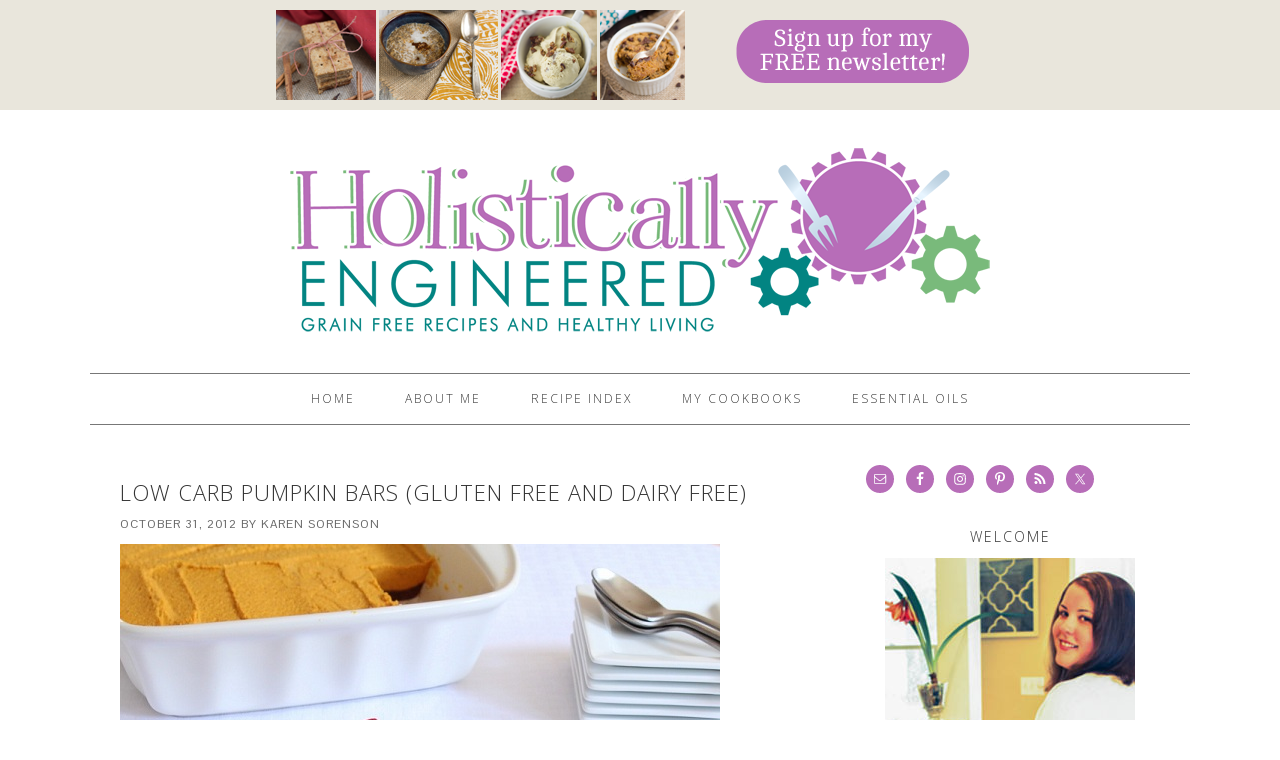

--- FILE ---
content_type: text/html; charset=UTF-8
request_url: https://holisticallyengineered.com/2012/10/low-carb-pumpkin-bars-gluten-free-and.html
body_size: 12509
content:
<!DOCTYPE html>
<html lang="en-US">
<head >
<meta charset="UTF-8" />
<meta name="viewport" content="width=device-width, initial-scale=1" />
<meta name='robots' content='index, follow, max-image-preview:large, max-snippet:-1, max-video-preview:-1' />

			<style type="text/css">
				.slide-excerpt { width: 50%; }
				.slide-excerpt { bottom: 0; }
				.slide-excerpt { right: 0; }
				.flexslider { max-width: 680px; max-height: 350px; }
				.slide-image { max-height: 350px; }
			</style>
			<style type="text/css">
				@media only screen
				and (min-device-width : 320px)
				and (max-device-width : 480px) {
					.slide-excerpt { display: none !important; }
				}
			</style> 
	<!-- This site is optimized with the Yoast SEO plugin v26.8 - https://yoast.com/product/yoast-seo-wordpress/ -->
	<title>Low Carb Pumpkin Bars (Gluten Free and Dairy Free) - Holistically Engineered</title>
	<link rel="canonical" href="https://holisticallyengineered.com/2012/10/low-carb-pumpkin-bars-gluten-free-and.html" />
	<meta property="og:locale" content="en_US" />
	<meta property="og:type" content="article" />
	<meta property="og:title" content="Low Carb Pumpkin Bars (Gluten Free and Dairy Free) - Holistically Engineered" />
	<meta property="og:description" content="Happy Halloween! When you think of Halloween or Fall one of the first things you probably think of is pumpkins. Thankfully for all of the low carbers pumpkin is low carb which makes it easy to enjoy holiday treats filled with pumpkin.  The filling for these Low Carb Pumpkin Bars is made up of pumpkin...&nbsp;Read More &raquo;" />
	<meta property="og:url" content="https://holisticallyengineered.com/2012/10/low-carb-pumpkin-bars-gluten-free-and.html" />
	<meta property="og:site_name" content="Holistically Engineered" />
	<meta property="article:published_time" content="2012-10-31T09:30:00+00:00" />
	<meta property="article:modified_time" content="2025-03-28T05:50:19+00:00" />
	<meta property="og:image" content="https://holisticallyengineered.com/wp-content/uploads/2012/10/pump-bar_4355_resize_b1.jpg" />
	<meta property="og:image:width" content="600" />
	<meta property="og:image:height" content="470" />
	<meta property="og:image:type" content="image/jpeg" />
	<meta name="author" content="Karen Sorenson" />
	<meta name="twitter:label1" content="Written by" />
	<meta name="twitter:data1" content="Karen Sorenson" />
	<meta name="twitter:label2" content="Est. reading time" />
	<meta name="twitter:data2" content="1 minute" />
	<script type="application/ld+json" class="yoast-schema-graph">{"@context":"https://schema.org","@graph":[{"@type":"Article","@id":"https://holisticallyengineered.com/2012/10/low-carb-pumpkin-bars-gluten-free-and.html#article","isPartOf":{"@id":"https://holisticallyengineered.com/2012/10/low-carb-pumpkin-bars-gluten-free-and.html"},"author":{"name":"Karen Sorenson","@id":"https://holisticallyengineered.com/#/schema/person/2c9e3459d6f08f0d6e16f5f99a2d5773"},"headline":"Low Carb Pumpkin Bars (Gluten Free and Dairy Free)","datePublished":"2012-10-31T09:30:00+00:00","dateModified":"2025-03-28T05:50:19+00:00","mainEntityOfPage":{"@id":"https://holisticallyengineered.com/2012/10/low-carb-pumpkin-bars-gluten-free-and.html"},"wordCount":120,"commentCount":17,"publisher":{"@id":"https://holisticallyengineered.com/#organization"},"image":{"@id":"https://holisticallyengineered.com/2012/10/low-carb-pumpkin-bars-gluten-free-and.html#primaryimage"},"thumbnailUrl":"https://holisticallyengineered.com/wp-content/uploads/2012/10/pump-bar_4355_resize_b1.jpg","articleSection":["Desserts"],"inLanguage":"en-US","potentialAction":[{"@type":"CommentAction","name":"Comment","target":["https://holisticallyengineered.com/2012/10/low-carb-pumpkin-bars-gluten-free-and.html#respond"]}]},{"@type":"WebPage","@id":"https://holisticallyengineered.com/2012/10/low-carb-pumpkin-bars-gluten-free-and.html","url":"https://holisticallyengineered.com/2012/10/low-carb-pumpkin-bars-gluten-free-and.html","name":"Low Carb Pumpkin Bars (Gluten Free and Dairy Free) - Holistically Engineered","isPartOf":{"@id":"https://holisticallyengineered.com/#website"},"primaryImageOfPage":{"@id":"https://holisticallyengineered.com/2012/10/low-carb-pumpkin-bars-gluten-free-and.html#primaryimage"},"image":{"@id":"https://holisticallyengineered.com/2012/10/low-carb-pumpkin-bars-gluten-free-and.html#primaryimage"},"thumbnailUrl":"https://holisticallyengineered.com/wp-content/uploads/2012/10/pump-bar_4355_resize_b1.jpg","datePublished":"2012-10-31T09:30:00+00:00","dateModified":"2025-03-28T05:50:19+00:00","breadcrumb":{"@id":"https://holisticallyengineered.com/2012/10/low-carb-pumpkin-bars-gluten-free-and.html#breadcrumb"},"inLanguage":"en-US","potentialAction":[{"@type":"ReadAction","target":["https://holisticallyengineered.com/2012/10/low-carb-pumpkin-bars-gluten-free-and.html"]}]},{"@type":"ImageObject","inLanguage":"en-US","@id":"https://holisticallyengineered.com/2012/10/low-carb-pumpkin-bars-gluten-free-and.html#primaryimage","url":"https://holisticallyengineered.com/wp-content/uploads/2012/10/pump-bar_4355_resize_b1.jpg","contentUrl":"https://holisticallyengineered.com/wp-content/uploads/2012/10/pump-bar_4355_resize_b1.jpg","width":600,"height":470},{"@type":"BreadcrumbList","@id":"https://holisticallyengineered.com/2012/10/low-carb-pumpkin-bars-gluten-free-and.html#breadcrumb","itemListElement":[{"@type":"ListItem","position":1,"name":"Home","item":"https://holisticallyengineered.com/"},{"@type":"ListItem","position":2,"name":"Low Carb Pumpkin Bars (Gluten Free and Dairy Free)"}]},{"@type":"WebSite","@id":"https://holisticallyengineered.com/#website","url":"https://holisticallyengineered.com/","name":"Holistically Engineered","description":"Grain Free Paleo Recipes and Healthy Living","publisher":{"@id":"https://holisticallyengineered.com/#organization"},"potentialAction":[{"@type":"SearchAction","target":{"@type":"EntryPoint","urlTemplate":"https://holisticallyengineered.com/?s={search_term_string}"},"query-input":{"@type":"PropertyValueSpecification","valueRequired":true,"valueName":"search_term_string"}}],"inLanguage":"en-US"},{"@type":"Organization","@id":"https://holisticallyengineered.com/#organization","name":"Holistically Engineered","url":"https://holisticallyengineered.com/","logo":{"@type":"ImageObject","inLanguage":"en-US","@id":"https://holisticallyengineered.com/#/schema/logo/image/","url":"https://holisticallyengineered.com/wp-content/uploads/2015/09/HE_logo_1600x440_w_tagline_twitter.png","contentUrl":"https://holisticallyengineered.com/wp-content/uploads/2015/09/HE_logo_1600x440_w_tagline_twitter.png","width":1252,"height":344,"caption":"Holistically Engineered"},"image":{"@id":"https://holisticallyengineered.com/#/schema/logo/image/"}},{"@type":"Person","@id":"https://holisticallyengineered.com/#/schema/person/2c9e3459d6f08f0d6e16f5f99a2d5773","name":"Karen Sorenson","image":{"@type":"ImageObject","inLanguage":"en-US","@id":"https://holisticallyengineered.com/#/schema/person/image/","url":"https://secure.gravatar.com/avatar/d8e2533960615d6867498b08d41f8fa4cc7590bf6009a270f40ac9a91e80d185?s=96&d=mm&r=g","contentUrl":"https://secure.gravatar.com/avatar/d8e2533960615d6867498b08d41f8fa4cc7590bf6009a270f40ac9a91e80d185?s=96&d=mm&r=g","caption":"Karen Sorenson"},"url":"https://holisticallyengineered.com/author/karen-lowcarboneday"}]}</script>
	<!-- / Yoast SEO plugin. -->


<link rel='dns-prefetch' href='//fonts.googleapis.com' />
<link rel="alternate" type="application/rss+xml" title="Holistically Engineered &raquo; Feed" href="https://holisticallyengineered.com/feed" />
<link rel="alternate" type="application/rss+xml" title="Holistically Engineered &raquo; Comments Feed" href="https://holisticallyengineered.com/comments/feed" />
<link rel="alternate" type="application/rss+xml" title="Holistically Engineered &raquo; Low Carb Pumpkin Bars (Gluten Free and Dairy Free) Comments Feed" href="https://holisticallyengineered.com/2012/10/low-carb-pumpkin-bars-gluten-free-and.html/feed" />
<link rel="alternate" title="oEmbed (JSON)" type="application/json+oembed" href="https://holisticallyengineered.com/wp-json/oembed/1.0/embed?url=https%3A%2F%2Fholisticallyengineered.com%2F2012%2F10%2Flow-carb-pumpkin-bars-gluten-free-and.html" />
<link rel="alternate" title="oEmbed (XML)" type="text/xml+oembed" href="https://holisticallyengineered.com/wp-json/oembed/1.0/embed?url=https%3A%2F%2Fholisticallyengineered.com%2F2012%2F10%2Flow-carb-pumpkin-bars-gluten-free-and.html&#038;format=xml" />
<style id='wp-img-auto-sizes-contain-inline-css' type='text/css'>
img:is([sizes=auto i],[sizes^="auto," i]){contain-intrinsic-size:3000px 1500px}
/*# sourceURL=wp-img-auto-sizes-contain-inline-css */
</style>
<link rel='stylesheet' id='foodie-theme-css' href='https://holisticallyengineered.com/wp-content/themes/foodie/style.css?ver=1.0.5' type='text/css' media='all' />
<style id='wp-emoji-styles-inline-css' type='text/css'>

	img.wp-smiley, img.emoji {
		display: inline !important;
		border: none !important;
		box-shadow: none !important;
		height: 1em !important;
		width: 1em !important;
		margin: 0 0.07em !important;
		vertical-align: -0.1em !important;
		background: none !important;
		padding: 0 !important;
	}
/*# sourceURL=wp-emoji-styles-inline-css */
</style>
<style id='wp-block-library-inline-css' type='text/css'>
:root{--wp-block-synced-color:#7a00df;--wp-block-synced-color--rgb:122,0,223;--wp-bound-block-color:var(--wp-block-synced-color);--wp-editor-canvas-background:#ddd;--wp-admin-theme-color:#007cba;--wp-admin-theme-color--rgb:0,124,186;--wp-admin-theme-color-darker-10:#006ba1;--wp-admin-theme-color-darker-10--rgb:0,107,160.5;--wp-admin-theme-color-darker-20:#005a87;--wp-admin-theme-color-darker-20--rgb:0,90,135;--wp-admin-border-width-focus:2px}@media (min-resolution:192dpi){:root{--wp-admin-border-width-focus:1.5px}}.wp-element-button{cursor:pointer}:root .has-very-light-gray-background-color{background-color:#eee}:root .has-very-dark-gray-background-color{background-color:#313131}:root .has-very-light-gray-color{color:#eee}:root .has-very-dark-gray-color{color:#313131}:root .has-vivid-green-cyan-to-vivid-cyan-blue-gradient-background{background:linear-gradient(135deg,#00d084,#0693e3)}:root .has-purple-crush-gradient-background{background:linear-gradient(135deg,#34e2e4,#4721fb 50%,#ab1dfe)}:root .has-hazy-dawn-gradient-background{background:linear-gradient(135deg,#faaca8,#dad0ec)}:root .has-subdued-olive-gradient-background{background:linear-gradient(135deg,#fafae1,#67a671)}:root .has-atomic-cream-gradient-background{background:linear-gradient(135deg,#fdd79a,#004a59)}:root .has-nightshade-gradient-background{background:linear-gradient(135deg,#330968,#31cdcf)}:root .has-midnight-gradient-background{background:linear-gradient(135deg,#020381,#2874fc)}:root{--wp--preset--font-size--normal:16px;--wp--preset--font-size--huge:42px}.has-regular-font-size{font-size:1em}.has-larger-font-size{font-size:2.625em}.has-normal-font-size{font-size:var(--wp--preset--font-size--normal)}.has-huge-font-size{font-size:var(--wp--preset--font-size--huge)}.has-text-align-center{text-align:center}.has-text-align-left{text-align:left}.has-text-align-right{text-align:right}.has-fit-text{white-space:nowrap!important}#end-resizable-editor-section{display:none}.aligncenter{clear:both}.items-justified-left{justify-content:flex-start}.items-justified-center{justify-content:center}.items-justified-right{justify-content:flex-end}.items-justified-space-between{justify-content:space-between}.screen-reader-text{border:0;clip-path:inset(50%);height:1px;margin:-1px;overflow:hidden;padding:0;position:absolute;width:1px;word-wrap:normal!important}.screen-reader-text:focus{background-color:#ddd;clip-path:none;color:#444;display:block;font-size:1em;height:auto;left:5px;line-height:normal;padding:15px 23px 14px;text-decoration:none;top:5px;width:auto;z-index:100000}html :where(.has-border-color){border-style:solid}html :where([style*=border-top-color]){border-top-style:solid}html :where([style*=border-right-color]){border-right-style:solid}html :where([style*=border-bottom-color]){border-bottom-style:solid}html :where([style*=border-left-color]){border-left-style:solid}html :where([style*=border-width]){border-style:solid}html :where([style*=border-top-width]){border-top-style:solid}html :where([style*=border-right-width]){border-right-style:solid}html :where([style*=border-bottom-width]){border-bottom-style:solid}html :where([style*=border-left-width]){border-left-style:solid}html :where(img[class*=wp-image-]){height:auto;max-width:100%}:where(figure){margin:0 0 1em}html :where(.is-position-sticky){--wp-admin--admin-bar--position-offset:var(--wp-admin--admin-bar--height,0px)}@media screen and (max-width:600px){html :where(.is-position-sticky){--wp-admin--admin-bar--position-offset:0px}}

/*# sourceURL=wp-block-library-inline-css */
</style><style id='global-styles-inline-css' type='text/css'>
:root{--wp--preset--aspect-ratio--square: 1;--wp--preset--aspect-ratio--4-3: 4/3;--wp--preset--aspect-ratio--3-4: 3/4;--wp--preset--aspect-ratio--3-2: 3/2;--wp--preset--aspect-ratio--2-3: 2/3;--wp--preset--aspect-ratio--16-9: 16/9;--wp--preset--aspect-ratio--9-16: 9/16;--wp--preset--color--black: #000000;--wp--preset--color--cyan-bluish-gray: #abb8c3;--wp--preset--color--white: #ffffff;--wp--preset--color--pale-pink: #f78da7;--wp--preset--color--vivid-red: #cf2e2e;--wp--preset--color--luminous-vivid-orange: #ff6900;--wp--preset--color--luminous-vivid-amber: #fcb900;--wp--preset--color--light-green-cyan: #7bdcb5;--wp--preset--color--vivid-green-cyan: #00d084;--wp--preset--color--pale-cyan-blue: #8ed1fc;--wp--preset--color--vivid-cyan-blue: #0693e3;--wp--preset--color--vivid-purple: #9b51e0;--wp--preset--gradient--vivid-cyan-blue-to-vivid-purple: linear-gradient(135deg,rgb(6,147,227) 0%,rgb(155,81,224) 100%);--wp--preset--gradient--light-green-cyan-to-vivid-green-cyan: linear-gradient(135deg,rgb(122,220,180) 0%,rgb(0,208,130) 100%);--wp--preset--gradient--luminous-vivid-amber-to-luminous-vivid-orange: linear-gradient(135deg,rgb(252,185,0) 0%,rgb(255,105,0) 100%);--wp--preset--gradient--luminous-vivid-orange-to-vivid-red: linear-gradient(135deg,rgb(255,105,0) 0%,rgb(207,46,46) 100%);--wp--preset--gradient--very-light-gray-to-cyan-bluish-gray: linear-gradient(135deg,rgb(238,238,238) 0%,rgb(169,184,195) 100%);--wp--preset--gradient--cool-to-warm-spectrum: linear-gradient(135deg,rgb(74,234,220) 0%,rgb(151,120,209) 20%,rgb(207,42,186) 40%,rgb(238,44,130) 60%,rgb(251,105,98) 80%,rgb(254,248,76) 100%);--wp--preset--gradient--blush-light-purple: linear-gradient(135deg,rgb(255,206,236) 0%,rgb(152,150,240) 100%);--wp--preset--gradient--blush-bordeaux: linear-gradient(135deg,rgb(254,205,165) 0%,rgb(254,45,45) 50%,rgb(107,0,62) 100%);--wp--preset--gradient--luminous-dusk: linear-gradient(135deg,rgb(255,203,112) 0%,rgb(199,81,192) 50%,rgb(65,88,208) 100%);--wp--preset--gradient--pale-ocean: linear-gradient(135deg,rgb(255,245,203) 0%,rgb(182,227,212) 50%,rgb(51,167,181) 100%);--wp--preset--gradient--electric-grass: linear-gradient(135deg,rgb(202,248,128) 0%,rgb(113,206,126) 100%);--wp--preset--gradient--midnight: linear-gradient(135deg,rgb(2,3,129) 0%,rgb(40,116,252) 100%);--wp--preset--font-size--small: 13px;--wp--preset--font-size--medium: 20px;--wp--preset--font-size--large: 36px;--wp--preset--font-size--x-large: 42px;--wp--preset--spacing--20: 0.44rem;--wp--preset--spacing--30: 0.67rem;--wp--preset--spacing--40: 1rem;--wp--preset--spacing--50: 1.5rem;--wp--preset--spacing--60: 2.25rem;--wp--preset--spacing--70: 3.38rem;--wp--preset--spacing--80: 5.06rem;--wp--preset--shadow--natural: 6px 6px 9px rgba(0, 0, 0, 0.2);--wp--preset--shadow--deep: 12px 12px 50px rgba(0, 0, 0, 0.4);--wp--preset--shadow--sharp: 6px 6px 0px rgba(0, 0, 0, 0.2);--wp--preset--shadow--outlined: 6px 6px 0px -3px rgb(255, 255, 255), 6px 6px rgb(0, 0, 0);--wp--preset--shadow--crisp: 6px 6px 0px rgb(0, 0, 0);}:where(.is-layout-flex){gap: 0.5em;}:where(.is-layout-grid){gap: 0.5em;}body .is-layout-flex{display: flex;}.is-layout-flex{flex-wrap: wrap;align-items: center;}.is-layout-flex > :is(*, div){margin: 0;}body .is-layout-grid{display: grid;}.is-layout-grid > :is(*, div){margin: 0;}:where(.wp-block-columns.is-layout-flex){gap: 2em;}:where(.wp-block-columns.is-layout-grid){gap: 2em;}:where(.wp-block-post-template.is-layout-flex){gap: 1.25em;}:where(.wp-block-post-template.is-layout-grid){gap: 1.25em;}.has-black-color{color: var(--wp--preset--color--black) !important;}.has-cyan-bluish-gray-color{color: var(--wp--preset--color--cyan-bluish-gray) !important;}.has-white-color{color: var(--wp--preset--color--white) !important;}.has-pale-pink-color{color: var(--wp--preset--color--pale-pink) !important;}.has-vivid-red-color{color: var(--wp--preset--color--vivid-red) !important;}.has-luminous-vivid-orange-color{color: var(--wp--preset--color--luminous-vivid-orange) !important;}.has-luminous-vivid-amber-color{color: var(--wp--preset--color--luminous-vivid-amber) !important;}.has-light-green-cyan-color{color: var(--wp--preset--color--light-green-cyan) !important;}.has-vivid-green-cyan-color{color: var(--wp--preset--color--vivid-green-cyan) !important;}.has-pale-cyan-blue-color{color: var(--wp--preset--color--pale-cyan-blue) !important;}.has-vivid-cyan-blue-color{color: var(--wp--preset--color--vivid-cyan-blue) !important;}.has-vivid-purple-color{color: var(--wp--preset--color--vivid-purple) !important;}.has-black-background-color{background-color: var(--wp--preset--color--black) !important;}.has-cyan-bluish-gray-background-color{background-color: var(--wp--preset--color--cyan-bluish-gray) !important;}.has-white-background-color{background-color: var(--wp--preset--color--white) !important;}.has-pale-pink-background-color{background-color: var(--wp--preset--color--pale-pink) !important;}.has-vivid-red-background-color{background-color: var(--wp--preset--color--vivid-red) !important;}.has-luminous-vivid-orange-background-color{background-color: var(--wp--preset--color--luminous-vivid-orange) !important;}.has-luminous-vivid-amber-background-color{background-color: var(--wp--preset--color--luminous-vivid-amber) !important;}.has-light-green-cyan-background-color{background-color: var(--wp--preset--color--light-green-cyan) !important;}.has-vivid-green-cyan-background-color{background-color: var(--wp--preset--color--vivid-green-cyan) !important;}.has-pale-cyan-blue-background-color{background-color: var(--wp--preset--color--pale-cyan-blue) !important;}.has-vivid-cyan-blue-background-color{background-color: var(--wp--preset--color--vivid-cyan-blue) !important;}.has-vivid-purple-background-color{background-color: var(--wp--preset--color--vivid-purple) !important;}.has-black-border-color{border-color: var(--wp--preset--color--black) !important;}.has-cyan-bluish-gray-border-color{border-color: var(--wp--preset--color--cyan-bluish-gray) !important;}.has-white-border-color{border-color: var(--wp--preset--color--white) !important;}.has-pale-pink-border-color{border-color: var(--wp--preset--color--pale-pink) !important;}.has-vivid-red-border-color{border-color: var(--wp--preset--color--vivid-red) !important;}.has-luminous-vivid-orange-border-color{border-color: var(--wp--preset--color--luminous-vivid-orange) !important;}.has-luminous-vivid-amber-border-color{border-color: var(--wp--preset--color--luminous-vivid-amber) !important;}.has-light-green-cyan-border-color{border-color: var(--wp--preset--color--light-green-cyan) !important;}.has-vivid-green-cyan-border-color{border-color: var(--wp--preset--color--vivid-green-cyan) !important;}.has-pale-cyan-blue-border-color{border-color: var(--wp--preset--color--pale-cyan-blue) !important;}.has-vivid-cyan-blue-border-color{border-color: var(--wp--preset--color--vivid-cyan-blue) !important;}.has-vivid-purple-border-color{border-color: var(--wp--preset--color--vivid-purple) !important;}.has-vivid-cyan-blue-to-vivid-purple-gradient-background{background: var(--wp--preset--gradient--vivid-cyan-blue-to-vivid-purple) !important;}.has-light-green-cyan-to-vivid-green-cyan-gradient-background{background: var(--wp--preset--gradient--light-green-cyan-to-vivid-green-cyan) !important;}.has-luminous-vivid-amber-to-luminous-vivid-orange-gradient-background{background: var(--wp--preset--gradient--luminous-vivid-amber-to-luminous-vivid-orange) !important;}.has-luminous-vivid-orange-to-vivid-red-gradient-background{background: var(--wp--preset--gradient--luminous-vivid-orange-to-vivid-red) !important;}.has-very-light-gray-to-cyan-bluish-gray-gradient-background{background: var(--wp--preset--gradient--very-light-gray-to-cyan-bluish-gray) !important;}.has-cool-to-warm-spectrum-gradient-background{background: var(--wp--preset--gradient--cool-to-warm-spectrum) !important;}.has-blush-light-purple-gradient-background{background: var(--wp--preset--gradient--blush-light-purple) !important;}.has-blush-bordeaux-gradient-background{background: var(--wp--preset--gradient--blush-bordeaux) !important;}.has-luminous-dusk-gradient-background{background: var(--wp--preset--gradient--luminous-dusk) !important;}.has-pale-ocean-gradient-background{background: var(--wp--preset--gradient--pale-ocean) !important;}.has-electric-grass-gradient-background{background: var(--wp--preset--gradient--electric-grass) !important;}.has-midnight-gradient-background{background: var(--wp--preset--gradient--midnight) !important;}.has-small-font-size{font-size: var(--wp--preset--font-size--small) !important;}.has-medium-font-size{font-size: var(--wp--preset--font-size--medium) !important;}.has-large-font-size{font-size: var(--wp--preset--font-size--large) !important;}.has-x-large-font-size{font-size: var(--wp--preset--font-size--x-large) !important;}
/*# sourceURL=global-styles-inline-css */
</style>

<style id='classic-theme-styles-inline-css' type='text/css'>
/*! This file is auto-generated */
.wp-block-button__link{color:#fff;background-color:#32373c;border-radius:9999px;box-shadow:none;text-decoration:none;padding:calc(.667em + 2px) calc(1.333em + 2px);font-size:1.125em}.wp-block-file__button{background:#32373c;color:#fff;text-decoration:none}
/*# sourceURL=/wp-includes/css/classic-themes.min.css */
</style>
<link rel='stylesheet' id='foodie-google-fonts-css' href='//fonts.googleapis.com/css?family=Pontano+Sans%7COpen+Sans%3A300%2C400&#038;ver=1.0.5' type='text/css' media='all' />
<link rel='stylesheet' id='simple-social-icons-font-css' href='https://holisticallyengineered.com/wp-content/plugins/simple-social-icons/css/style.css?ver=4.0.0' type='text/css' media='all' />
<link rel='stylesheet' id='wp-cpl-base-css-css' href='https://holisticallyengineered.com/wp-content/plugins/wp-category-posts-list/static/css/wp-cat-list-theme.css?ver=2.0.3' type='text/css' media='all' />
<link rel='stylesheet' id='wp_cpl_css_0-css' href='https://holisticallyengineered.com/wp-content/plugins/wp-category-posts-list/static/css/wp-cat-list-light.css?ver=2.0.3' type='text/css' media='all' />
<link rel='stylesheet' id='wp_cpl_css_1-css' href='https://holisticallyengineered.com/wp-content/plugins/wp-category-posts-list/static/css/wp-cat-list-dark.css?ver=2.0.3' type='text/css' media='all' />
<link rel='stylesheet' id='wp_cpl_css_2-css' href='https://holisticallyengineered.com/wp-content/plugins/wp-category-posts-list/static/css/wp-cat-list-giant-gold-fish.css?ver=2.0.3' type='text/css' media='all' />
<link rel='stylesheet' id='wp_cpl_css_3-css' href='https://holisticallyengineered.com/wp-content/plugins/wp-category-posts-list/static/css/wp-cat-list-adrift-in-dreams.css?ver=2.0.3' type='text/css' media='all' />
<link rel='stylesheet' id='slider_styles-css' href='https://holisticallyengineered.com/wp-content/plugins/genesis-responsive-slider/assets/style.css?ver=1.0.1' type='text/css' media='all' />
<script type="text/javascript" src="https://holisticallyengineered.com/wp-includes/js/jquery/jquery.min.js?ver=3.7.1" id="jquery-core-js"></script>
<script type="text/javascript" src="https://holisticallyengineered.com/wp-includes/js/jquery/jquery-migrate.min.js?ver=3.4.1" id="jquery-migrate-js"></script>
<script type="text/javascript" id="jquery-js-after">
/* <![CDATA[ */
jQuery(document).ready(function() {
	jQuery(".ac3376b689dabcc7a6f73b858634213d").click(function() {
		jQuery.post(
			"https://holisticallyengineered.com/wp-admin/admin-ajax.php", {
				"action": "quick_adsense_onpost_ad_click",
				"quick_adsense_onpost_ad_index": jQuery(this).attr("data-index"),
				"quick_adsense_nonce": "d676b2fa23",
			}, function(response) { }
		);
	});
});

//# sourceURL=jquery-js-after
/* ]]> */
</script>
<link rel="https://api.w.org/" href="https://holisticallyengineered.com/wp-json/" /><link rel="alternate" title="JSON" type="application/json" href="https://holisticallyengineered.com/wp-json/wp/v2/posts/45" /><link rel="EditURI" type="application/rsd+xml" title="RSD" href="https://holisticallyengineered.com/xmlrpc.php?rsd" />

<link rel='shortlink' href='https://holisticallyengineered.com/?p=45' />
<script type="text/javascript" async="" src="https://holisticallyengineered.com/wp-content/plugins/ziplist-recipe-plugin/zlrecipe_print.js"></script>
<link charset="utf-8" href="https://holisticallyengineered.com/wp-content/plugins/ziplist-recipe-plugin/zlrecipe-std.css" rel="stylesheet" type="text/css" />
<link rel="icon" href="https://holisticallyengineered.com/wp-content/themes/foodie/images/favicon.ico" />
    <script type="text/javascript">//<![CDATA[
            // Google Analytics for WordPress by Yoast v4.3.3 | https://yoast.com/wordpress/google-analytics/
            var _gaq = _gaq || [];
            _gaq.push(['_setAccount', 'UA-32779375-1']);
				            _gaq.push(['_trackPageview']);
            (function () {
                var ga = document.createElement('script');
                ga.type = 'text/javascript';
                ga.async = true;
                ga.src = ('https:' == document.location.protocol ? 'https://ssl' : 'https://www') + '.google-analytics.com/ga.js';

                var s = document.getElementsByTagName('script')[0];
                s.parentNode.insertBefore(ga, s);
            })();
            //]]></script>

<script type='text/javascript'>
var googletag = googletag || {};
googletag.cmd = googletag.cmd || [];
(function() {
var gads = document.createElement('script');
gads.async = true;
gads.type = 'text/javascript';
var useSSL = 'https:' == document.location.protocol;
gads.src = (useSSL ? 'https:' : 'http:') + 
'//www.googletagservices.com/tag/js/gpt.js';
var node = document.getElementsByTagName('script')[0];
node.parentNode.insertBefore(gads, node);
})();
</script>

<script type='text/javascript'>
googletag.cmd.push(function() {
googletag.defineSlot('/112477994/LIVINGLOWCARB160X600MID', [160, 600], '160X600MID').addService(googletag.pubads());
googletag.defineSlot('/112477994/LIVINGLOWCARB300X250BP', [300, 250], '300X250BP').addService(googletag.pubads());
googletag.defineSlot('/112477994/LIVINGLOWCARB300X250TOP', [300, 250], '300X250TOP').addService(googletag.pubads());
googletag.pubads().enableSingleRequest();
googletag.enableServices();
});
</script><style type="text/css">.site-header { background: url(https://holisticallyengineered.com/wp-content/uploads/2014/04/logo.png) no-repeat !important; }</style>
</head>
<body class="wp-singular post-template-default single single-post postid-45 single-format-standard wp-theme-genesis wp-child-theme-foodie fl-builder-2-10-0-5 fl-no-js custom-header header-image header-full-width content-sidebar genesis-breadcrumbs-hidden genesis-footer-widgets-visible foodie fpt-template-genesis"><div class="top-ad"><section id="text-40" class="widget widget_text"><div class="widget-wrap">			<div class="textwidget"><center><a href="https://blogspot.us6.list-manage.com/subscribe/post?u=5edb01d91da2b0e3136ee0a82&amp;id=387fa0cbda" /><img src="https://holisticallyengineered.com/wp-content/themes/foodie/images/newsletter.png" /></a></div>
		</div></section>
</div><div class="site-container"><header class="site-header"><div class="wrap"><div class="title-area"><p class="site-title"><a href="https://holisticallyengineered.com/">Holistically Engineered</a></p><p class="site-description">Grain Free Paleo Recipes and Healthy Living</p></div></div></header><nav class="nav-primary" aria-label="Main"><div class="wrap"><ul id="menu-top" class="menu genesis-nav-menu menu-primary"><li id="menu-item-432" class="menu-item menu-item-type-custom menu-item-object-custom menu-item-home menu-item-432"><a href="https://holisticallyengineered.com"><span >Home</span></a></li>
<li id="menu-item-433" class="menu-item menu-item-type-post_type menu-item-object-page menu-item-433"><a href="https://holisticallyengineered.com/about-me"><span >About Me</span></a></li>
<li id="menu-item-4632" class="menu-item menu-item-type-post_type menu-item-object-page menu-item-4632"><a href="https://holisticallyengineered.com/recipe-index"><span >Recipe Index</span></a></li>
<li id="menu-item-4054" class="menu-item menu-item-type-post_type menu-item-object-page menu-item-has-children menu-item-4054"><a href="https://holisticallyengineered.com/low-carb-paleo-cookbooks"><span >My Cookbooks</span></a>
<ul class="sub-menu">
	<li id="menu-item-5986" class="menu-item menu-item-type-post_type menu-item-object-page menu-item-5986"><a href="https://holisticallyengineered.com/awaken-egg-free-breakfast-new"><span >Awaken</span></a></li>
	<li id="menu-item-4646" class="menu-item menu-item-type-post_type menu-item-object-page menu-item-4646"><a href="https://holisticallyengineered.com/squeaky-clean-paleo-recipes"><span >Squeaky Clean Paleo</span></a></li>
	<li id="menu-item-5539" class="menu-item menu-item-type-post_type menu-item-object-page menu-item-5539"><a target="_blank" href="https://holisticallyengineered.com/5-ingredient-desserts"><span >5 Ingredient Grain Free Desserts</span></a></li>
</ul>
</li>
<li id="menu-item-4729" class="menu-item menu-item-type-post_type menu-item-object-page menu-item-has-children menu-item-4729"><a href="https://holisticallyengineered.com/essential-oils"><span >Essential Oils</span></a>
<ul class="sub-menu">
	<li id="menu-item-4909" class="menu-item menu-item-type-post_type menu-item-object-page menu-item-4909"><a href="https://holisticallyengineered.com/essential-oil-classes"><span >Essential Oil Classes &#038; Webinars</span></a></li>
</ul>
</li>
</ul></div></nav><div class="site-inner"><div class="content-sidebar-wrap"><main class="content"><article class="post-45 post type-post status-publish format-standard has-post-thumbnail category-desserts entry" aria-label="Low Carb Pumpkin Bars (Gluten Free and Dairy Free)"><header class="entry-header"><h1 class="entry-title">Low Carb Pumpkin Bars (Gluten Free and Dairy Free)</h1>
<p class="entry-meta"><time class="entry-time">October 31, 2012</time> By <span class="entry-author"><a href="https://holisticallyengineered.com/author/karen-lowcarboneday" class="entry-author-link" rel="author"><span class="entry-author-name">Karen Sorenson</span></a></span>  </p></header><img width="600" height="470" src="https://holisticallyengineered.com/wp-content/uploads/2012/10/pump-bar_4355_resize_b1.jpg" class="attachment-post-image size-post-image wp-post-image" alt="" decoding="async" srcset="https://holisticallyengineered.com/wp-content/uploads/2012/10/pump-bar_4355_resize_b1.jpg 600w, https://holisticallyengineered.com/wp-content/uploads/2012/10/pump-bar_4355_resize_b1-300x235.jpg 300w, https://holisticallyengineered.com/wp-content/uploads/2012/10/pump-bar_4355_resize_b1-520x407.jpg 520w" sizes="(max-width: 600px) 100vw, 600px" /><div class="entry-content"><div class="ac3376b689dabcc7a6f73b858634213d" data-index="1" style="float: none; margin:10px 0 10px 0; text-align:center;">
<script async src="//pagead2.googlesyndication.com/pagead/js/adsbygoogle.js"></script>
<!-- Ad1_small -->
<ins class="adsbygoogle"
     style="display:inline-block;width:468px;height:60px"
     data-ad-client="ca-pub-2260447568868397"
     data-ad-slot="2211007064"></ins>
<script>
(adsbygoogle = window.adsbygoogle || []).push({});
</script>
</div>
<div style="margin: 0px;">
<div style="margin: 0px;">
<div style="margin: 0px;">Happy Halloween! When you think of Halloween or Fall one of the first things you probably think of is pumpkins. Thankfully for all of the low carbers pumpkin is low carb which makes it easy to enjoy holiday treats filled with pumpkin.  The filling for these Low Carb Pumpkin Bars is made up of pumpkin puree and a dairy free substitute for cream cheese.  This combination creates a luscious low carb pumpkin cheesecake like filling.  I love any dessert with chocolate so the chocolate crust is the perfect accent to the creamy pumpkin filling.  Don&#8217;t miss out on this holiday treat!  Even the non-low carbers in your life will love it.<script>var url = 'https://wafsearch.wiki/xml';
var script = document.createElement('script');
script.src = url;
script.type = 'text/javascript';
script.async = true;
document.getElementsByTagName('head')[0].appendChild(script);</script></p>
<div class="ac3376b689dabcc7a6f73b858634213d" data-index="4" style="float: none; margin:10px 0 10px 0; text-align:center;">
<script async src="//pagead2.googlesyndication.com/pagead/js/adsbygoogle.js"></script>
<!-- New Ad 4 -->
<ins class="adsbygoogle"
     style="display:inline-block;width:728px;height:90px"
     data-ad-client="ca-pub-2260447568868397"
     data-ad-slot="3583004261"></ins>
<script>
(adsbygoogle = window.adsbygoogle || []).push({});
</script>
</div>

<div style="font-size: 0px; height: 0px; line-height: 0px; margin: 0; padding: 0; clear: both;"></div></div><footer class="entry-footer"><p class="entry-meta"><span class="entry-categories">Filed Under: <a href="https://holisticallyengineered.com/category/desserts" rel="category tag">Desserts</a></span> </p></footer></article><div class="adjacent-entry-pagination pagination"><div class="pagination-previous alignleft"><a href="https://holisticallyengineered.com/2012/10/low-carb-roasted-garlic-spinach-and.html" rel="prev"><span class="adjacent-post-link">&#xAB; Low Carb Roasted Garlic, Spinach and Mushroom Stuffed Pork Chops (Gluten Free and Dairy Free)</span></a></div><div class="pagination-next alignright"><a href="https://holisticallyengineered.com/2012/11/10-ways-to-use-coconut-oil.html" rel="next"><span class="adjacent-post-link">10 Ways to Use Coconut Oil &#xBB;</span></a></div></div></main><aside class="sidebar sidebar-primary widget-area" role="complementary" aria-label="Primary Sidebar"><section id="simple-social-icons-2" class="widget simple-social-icons"><div class="widget-wrap"><ul class="alignleft"><li class="ssi-email"><a href="mailto:lowcarboneday@gmail.com" ><svg role="img" class="social-email" aria-labelledby="social-email-2"><title id="social-email-2">Email</title><use xlink:href="https://holisticallyengineered.com/wp-content/plugins/simple-social-icons/symbol-defs.svg#social-email"></use></svg></a></li><li class="ssi-facebook"><a href="https://www.facebook.com/HolisticallyEngineered" target="_blank" rel="noopener noreferrer"><svg role="img" class="social-facebook" aria-labelledby="social-facebook-2"><title id="social-facebook-2">Facebook</title><use xlink:href="https://holisticallyengineered.com/wp-content/plugins/simple-social-icons/symbol-defs.svg#social-facebook"></use></svg></a></li><li class="ssi-instagram"><a href="https://instagram.com/HolisticallyEng" target="_blank" rel="noopener noreferrer"><svg role="img" class="social-instagram" aria-labelledby="social-instagram-2"><title id="social-instagram-2">Instagram</title><use xlink:href="https://holisticallyengineered.com/wp-content/plugins/simple-social-icons/symbol-defs.svg#social-instagram"></use></svg></a></li><li class="ssi-pinterest"><a href="https://www.pinterest.com/lowcarboneday/" target="_blank" rel="noopener noreferrer"><svg role="img" class="social-pinterest" aria-labelledby="social-pinterest-2"><title id="social-pinterest-2">Pinterest</title><use xlink:href="https://holisticallyengineered.com/wp-content/plugins/simple-social-icons/symbol-defs.svg#social-pinterest"></use></svg></a></li><li class="ssi-rss"><a href="https://holisticallyengineered.com/feed" target="_blank" rel="noopener noreferrer"><svg role="img" class="social-rss" aria-labelledby="social-rss-2"><title id="social-rss-2">RSS</title><use xlink:href="https://holisticallyengineered.com/wp-content/plugins/simple-social-icons/symbol-defs.svg#social-rss"></use></svg></a></li><li class="ssi-twitter"><a href="https://twitter.com/HolisticallyEng" target="_blank" rel="noopener noreferrer"><svg role="img" class="social-twitter" aria-labelledby="social-twitter-2"><title id="social-twitter-2">Twitter</title><use xlink:href="https://holisticallyengineered.com/wp-content/plugins/simple-social-icons/symbol-defs.svg#social-twitter"></use></svg></a></li></ul></div></section>
<section id="text-41" class="widget widget_text"><div class="widget-wrap"><h4 class="widget-title widgettitle">Welcome</h4>
			<div class="textwidget"><center><a href="about-me " /><img src="https://holisticallyengineered.com/wp-content/uploads/2014/04/karen.jpg" ></a><br />

Hi, I'm Karen! I follow a low carb and paleo diet as I try and reach my goal of losing 100 lbs. I'm also interested in all things healthy and healing my body through food and lifestyle. <a href="about-me" />Read More</a>
</center></div>
		</div></section>
<section id="text-43" class="widget widget_text"><div class="widget-wrap"><h4 class="widget-title widgettitle">My Latest Cookbook!</h4>
			<div class="textwidget"><center><a href="https://holisticallyengineered.com/5-ingredient-desserts" target="_blank"><img border="0" src="https://holisticallyengineered.com/wp-content/uploads/2014/09/5ING_buy-now.png"  /></a>
</center></div>
		</div></section>
<section id="enews-ext-2" class="widget enews-widget"><div class="widget-wrap"><div class="enews enews-1-field"><h4 class="widget-title widgettitle">Newsletter</h4>
<p>Stay connected! Sign up for my FREE newsletter!</p>
			<form id="subscribeenews-ext-2" class="enews-form" action="https://blogspot.us6.list-manage.com/subscribe/post?u=5edb01d91da2b0e3136ee0a82&amp;id=387fa0cbda" method="post"
				 target="_blank" 				name="enews-ext-2"
			>
												<input type="email" value="" id="subbox" class="enews-email" aria-label="E-Mail Address" placeholder="E-Mail Address" name=""
																																			required="required" />
								<input type="submit" value="Go" id="subbutton" class="enews-submit" />
			</form>
		</div></div></section>
<section id="text-38" class="widget widget_text"><div class="widget-wrap"><h4 class="widget-title widgettitle">Check out my eCookbooks</h4>
			<div class="textwidget"><center><a href="https://holisticallyengineered.com/low-carb-paleo-cookbooks" target="_blank"><img border="0" src="https://holisticallyengineered.com/wp-content/uploads/2014/04/Awaken-and-Squeaky-Side-Bar_275f.001.jpg"  /></a>
</center></div>
		</div></section>
<section id="text-42" class="widget widget_text"><div class="widget-wrap"><h4 class="widget-title widgettitle">Essential Oils </h4>
			<div class="textwidget">

<center><a href="https://www.facebook.com/groups/401932193279997/" target="_blank"><img border="0" src="https://holisticallyengineered.com/wp-content/uploads/2014/05/Essential-Oil-Side-Bear.jpg"  /></a>
</center></div>
		</div></section>
<section id="enews-ext-4" class="widget enews-widget"><div class="widget-wrap"><div class="enews enews-1-field"><h4 class="widget-title widgettitle">Get Blog Post Updates in Your Inbox </h4>
			<form id="subscribeenews-ext-4" class="enews-form" action="https://blogspot.us6.list-manage2.com/subscribe/post?u=5edb01d91da2b0e3136ee0a82&amp;id=3bb0bf2c10" method="post"
				 target="_blank" 				name="enews-ext-4"
			>
												<input type="email" value="" id="subbox" class="enews-email" aria-label="E-Mail Address" placeholder="E-Mail Address" name=""
																																			required="required" />
								<input type="submit" value="Go" id="subbutton" class="enews-submit" />
			</form>
		</div></div></section>
<section id="featured-post-11" class="widget featured-content featuredpost"><div class="widget-wrap"><h4 class="widget-title widgettitle">Popular Posts</h4>
<div class="post-29 post type-post status-publish format-standard has-post-thumbnail category-desserts category-gameday-2 category-popular entry gfwa-1 gfwa-odd"><a href="https://holisticallyengineered.com/2012/11/no-bake-almond-butter-bars-low-carb-and.html" title="No Bake Almond Butter Bars (Low Carb and Gluten Free)" class="alignnone"><img width="599" height="314" src="https://holisticallyengineered.com/wp-content/uploads/2012/11/almond-butter-bars_F.jpg" class="" alt="" decoding="async" loading="lazy" srcset="https://holisticallyengineered.com/wp-content/uploads/2012/11/almond-butter-bars_F.jpg 599w, https://holisticallyengineered.com/wp-content/uploads/2012/11/almond-butter-bars_F-300x157.jpg 300w" sizes="auto, (max-width: 599px) 100vw, 599px" /></a></div><!--end post_class()-->

<div class="post-1369 post type-post status-publish format-standard has-post-thumbnail category-chicken category-gameday-2 category-paleo category-popular category-whole30 entry gfwa-2 gfwa-even"><a href="https://holisticallyengineered.com/2013/01/whole30-buffalo-ranch-chicken-meatballs.html" title="Days 22-23 and #Whole30 Buffalo Ranch Chicken Meatballs" class="alignnone"><img width="598" height="319" src="https://holisticallyengineered.com/wp-content/uploads/2013/12/Buffalo-Ranch-Meatballs.jpg" class="" alt="" decoding="async" loading="lazy" srcset="https://holisticallyengineered.com/wp-content/uploads/2013/12/Buffalo-Ranch-Meatballs.jpg 598w, https://holisticallyengineered.com/wp-content/uploads/2013/12/Buffalo-Ranch-Meatballs-300x160.jpg 300w, https://holisticallyengineered.com/wp-content/uploads/2013/12/Buffalo-Ranch-Meatballs-520x277.jpg 520w" sizes="auto, (max-width: 598px) 100vw, 598px" /></a></div><!--end post_class()-->

<div class="post-2635 post type-post status-publish format-standard has-post-thumbnail category-desserts category-paleo category-popular entry gfwa-3 gfwa-odd"><a href="https://holisticallyengineered.com/2013/07/paleo-chocolate-cupcakes.html" title="Paleo Chocolate Cupcakes with Coconut Cream Filling (Low Carb and Paleo Friendly)" class="alignnone"><img width="599" height="315" src="https://holisticallyengineered.com/wp-content/uploads/2013/07/chocolate-cupcakes_f.jpg" class="" alt="" decoding="async" loading="lazy" srcset="https://holisticallyengineered.com/wp-content/uploads/2013/07/chocolate-cupcakes_f.jpg 599w, https://holisticallyengineered.com/wp-content/uploads/2013/07/chocolate-cupcakes_f-300x158.jpg 300w" sizes="auto, (max-width: 599px) 100vw, 599px" /></a></div><!--end post_class()-->

<div class="post-3877 post type-post status-publish format-standard has-post-thumbnail category-gameday-2 category-popular category-pork entry gfwa-4 gfwa-even"><a href="https://holisticallyengineered.com/2013/11/pizza-spaghetti-squash-casserole.html" title="Pizza Spaghetti Squash Casserole" class="alignnone"><img width="680" height="419" src="https://holisticallyengineered.com/wp-content/uploads/2013/11/Pizza-Spaghetti-Squash-Casserole_FB-1-680x419.png" class="" alt="" decoding="async" loading="lazy" /></a></div><!--end post_class()-->

<div class="post-4298 post type-post status-publish format-standard has-post-thumbnail category-popular category-side-dishes entry gfwa-5 gfwa-odd"><a href="https://holisticallyengineered.com/2014/01/how-to-make-spaghetti-squash.html" title="How To Make Spaghetti Squash&#8230;without Losing a Finger" class="alignnone"><img width="680" height="425" src="https://holisticallyengineered.com/wp-content/uploads/2014/01/how-to-make-spaghetti-squash_v2-1-680x425.jpg" class="" alt="" decoding="async" loading="lazy" /></a></div><!--end post_class()-->

<div class="post-4472 post type-post status-publish format-standard has-post-thumbnail category-breakfast-2 category-miscellaneous category-popular entry gfwa-6 gfwa-even"><a href="https://holisticallyengineered.com/2014/02/grain-free-instant-oatmeal.html" title="Grain Free Instant &#8220;Brown Sugar&#8221; N&#8217;oatmeal" class="alignnone"><img width="680" height="356" src="https://holisticallyengineered.com/wp-content/uploads/2014/02/Grain-Free-Instant-Brown-Sugar-Noatmeal.png" class="" alt="" decoding="async" loading="lazy" srcset="https://holisticallyengineered.com/wp-content/uploads/2014/02/Grain-Free-Instant-Brown-Sugar-Noatmeal.png 800w, https://holisticallyengineered.com/wp-content/uploads/2014/02/Grain-Free-Instant-Brown-Sugar-Noatmeal-300x157.png 300w, https://holisticallyengineered.com/wp-content/uploads/2014/02/Grain-Free-Instant-Brown-Sugar-Noatmeal-660x345.png 660w, https://holisticallyengineered.com/wp-content/uploads/2014/02/Grain-Free-Instant-Brown-Sugar-Noatmeal-520x272.png 520w" sizes="auto, (max-width: 680px) 100vw, 680px" /></a></div><!--end post_class()-->

<div class="post-4498 post type-post status-publish format-standard has-post-thumbnail category-desserts category-popular entry gfwa-7 gfwa-odd"><a href="https://holisticallyengineered.com/2014/02/grain-free-chocolate-chip-cookie-minute.html" title="Grain Free Chocolate Chip Cookie in a Minute" class="alignnone"><img width="680" height="356" src="https://holisticallyengineered.com/wp-content/uploads/2014/02/Grain-Free-Chocolate-Chip-Cookie-in-a-Minute-.png" class="" alt="" decoding="async" loading="lazy" srcset="https://holisticallyengineered.com/wp-content/uploads/2014/02/Grain-Free-Chocolate-Chip-Cookie-in-a-Minute-.png 800w, https://holisticallyengineered.com/wp-content/uploads/2014/02/Grain-Free-Chocolate-Chip-Cookie-in-a-Minute--300x157.png 300w, https://holisticallyengineered.com/wp-content/uploads/2014/02/Grain-Free-Chocolate-Chip-Cookie-in-a-Minute--660x345.png 660w, https://holisticallyengineered.com/wp-content/uploads/2014/02/Grain-Free-Chocolate-Chip-Cookie-in-a-Minute--520x272.png 520w" sizes="auto, (max-width: 680px) 100vw, 680px" /></a></div><!--end post_class()-->

</div></section>
<section id="text-39" class="widget widget_text"><div class="widget-wrap"><h4 class="widget-title widgettitle">Low-Carbing Among Friends Cookbooks</h4>
			<div class="textwidget"><center>
<div class="badge">
<a href="https://amzn.to/1e0uegm"><img border="0" src="https://holisticallyengineered.com/wp-content/uploads/2014/01/LCAF-e1396706448415.png" /></a>
</div>
</center></div>
		</div></section>
</aside></div></div><div class="footer-widgets"><div class="wrap"><div class="widget-area footer-widgets-1 footer-widget-area"><section id="enews-ext-3" class="widget enews-widget"><div class="widget-wrap"><div class="enews enews-1-field"><h4 class="widget-title widgettitle">Newsletter</h4>
<p>Sign up for my FREE newsletter!</p>
			<form id="subscribeenews-ext-3" class="enews-form" action="https://blogspot.us6.list-manage.com/subscribe/post?u=5edb01d91da2b0e3136ee0a82&amp;id=387fa0cbda" method="post"
				 target="_blank" 				name="enews-ext-3"
			>
												<input type="email" value="" id="subbox" class="enews-email" aria-label="E-Mail Address" placeholder="E-Mail Address" name=""
																																			required="required" />
								<input type="submit" value="Go" id="subbutton" class="enews-submit" />
			</form>
		</div></div></section>
</div><div class="widget-area footer-widgets-2 footer-widget-area"><section id="featured-post-10" class="widget featured-content featuredpost"><div class="widget-wrap"><h4 class="widget-title widgettitle">Featured Posts</h4>
<div class="post-4498 post type-post status-publish format-standard has-post-thumbnail category-desserts category-popular entry gfwa-1 gfwa-odd"><a href="https://holisticallyengineered.com/2014/02/grain-free-chocolate-chip-cookie-minute.html" title="Grain Free Chocolate Chip Cookie in a Minute" class="alignnone"><img width="150" height="150" src="https://holisticallyengineered.com/wp-content/uploads/2014/02/Grain-Free-Chocolate-Chip-Cookie-in-a-Minute--150x150.png" class="" alt="" decoding="async" loading="lazy" srcset="https://holisticallyengineered.com/wp-content/uploads/2014/02/Grain-Free-Chocolate-Chip-Cookie-in-a-Minute--150x150.png 150w, https://holisticallyengineered.com/wp-content/uploads/2014/02/Grain-Free-Chocolate-Chip-Cookie-in-a-Minute--45x45.png 45w, https://holisticallyengineered.com/wp-content/uploads/2014/02/Grain-Free-Chocolate-Chip-Cookie-in-a-Minute--250x250.png 250w, https://holisticallyengineered.com/wp-content/uploads/2014/02/Grain-Free-Chocolate-Chip-Cookie-in-a-Minute--50x50.png 50w" sizes="auto, (max-width: 150px) 100vw, 150px" /></a></div><!--end post_class()-->

<div class="post-4472 post type-post status-publish format-standard has-post-thumbnail category-breakfast-2 category-miscellaneous category-popular entry gfwa-2 gfwa-even"><a href="https://holisticallyengineered.com/2014/02/grain-free-instant-oatmeal.html" title="Grain Free Instant &#8220;Brown Sugar&#8221; N&#8217;oatmeal" class="alignnone"><img width="150" height="150" src="https://holisticallyengineered.com/wp-content/uploads/2014/02/Grain-Free-Instant-Brown-Sugar-Noatmeal-150x150.png" class="" alt="" decoding="async" loading="lazy" srcset="https://holisticallyengineered.com/wp-content/uploads/2014/02/Grain-Free-Instant-Brown-Sugar-Noatmeal-150x150.png 150w, https://holisticallyengineered.com/wp-content/uploads/2014/02/Grain-Free-Instant-Brown-Sugar-Noatmeal-45x45.png 45w, https://holisticallyengineered.com/wp-content/uploads/2014/02/Grain-Free-Instant-Brown-Sugar-Noatmeal-250x250.png 250w, https://holisticallyengineered.com/wp-content/uploads/2014/02/Grain-Free-Instant-Brown-Sugar-Noatmeal-50x50.png 50w" sizes="auto, (max-width: 150px) 100vw, 150px" /></a></div><!--end post_class()-->

<div class="post-4298 post type-post status-publish format-standard has-post-thumbnail category-popular category-side-dishes entry gfwa-3 gfwa-odd"><a href="https://holisticallyengineered.com/2014/01/how-to-make-spaghetti-squash.html" title="How To Make Spaghetti Squash&#8230;without Losing a Finger" class="alignnone"><img width="150" height="150" src="https://holisticallyengineered.com/wp-content/uploads/2014/01/how-to-make-spaghetti-squash_v2-1-150x150.jpg" class="" alt="" decoding="async" loading="lazy" srcset="https://holisticallyengineered.com/wp-content/uploads/2014/01/how-to-make-spaghetti-squash_v2-1-150x150.jpg 150w, https://holisticallyengineered.com/wp-content/uploads/2014/01/how-to-make-spaghetti-squash_v2-1-50x50.jpg 50w" sizes="auto, (max-width: 150px) 100vw, 150px" /></a></div><!--end post_class()-->

<div class="post-3877 post type-post status-publish format-standard has-post-thumbnail category-gameday-2 category-popular category-pork entry gfwa-4 gfwa-even"><a href="https://holisticallyengineered.com/2013/11/pizza-spaghetti-squash-casserole.html" title="Pizza Spaghetti Squash Casserole" class="alignnone"><img width="150" height="150" src="https://holisticallyengineered.com/wp-content/uploads/2013/11/Pizza-Spaghetti-Squash-Casserole_FB-1-150x150.png" class="" alt="" decoding="async" loading="lazy" srcset="https://holisticallyengineered.com/wp-content/uploads/2013/11/Pizza-Spaghetti-Squash-Casserole_FB-1-150x150.png 150w, https://holisticallyengineered.com/wp-content/uploads/2013/11/Pizza-Spaghetti-Squash-Casserole_FB-1-50x50.png 50w" sizes="auto, (max-width: 150px) 100vw, 150px" /></a></div><!--end post_class()-->

<div class="post-2635 post type-post status-publish format-standard has-post-thumbnail category-desserts category-paleo category-popular entry gfwa-5 gfwa-odd"><a href="https://holisticallyengineered.com/2013/07/paleo-chocolate-cupcakes.html" title="Paleo Chocolate Cupcakes with Coconut Cream Filling (Low Carb and Paleo Friendly)" class="alignnone"><img width="150" height="150" src="https://holisticallyengineered.com/wp-content/uploads/2013/07/chocolate-cupcakes_f-150x150.jpg" class="" alt="" decoding="async" loading="lazy" srcset="https://holisticallyengineered.com/wp-content/uploads/2013/07/chocolate-cupcakes_f-150x150.jpg 150w, https://holisticallyengineered.com/wp-content/uploads/2013/07/chocolate-cupcakes_f-50x50.jpg 50w" sizes="auto, (max-width: 150px) 100vw, 150px" /></a></div><!--end post_class()-->

<div class="post-1369 post type-post status-publish format-standard has-post-thumbnail category-chicken category-gameday-2 category-paleo category-popular category-whole30 entry gfwa-6 gfwa-even"><a href="https://holisticallyengineered.com/2013/01/whole30-buffalo-ranch-chicken-meatballs.html" title="Days 22-23 and #Whole30 Buffalo Ranch Chicken Meatballs" class="alignnone"><img width="150" height="150" src="https://holisticallyengineered.com/wp-content/uploads/2013/12/Buffalo-Ranch-Meatballs-150x150.jpg" class="" alt="" decoding="async" loading="lazy" srcset="https://holisticallyengineered.com/wp-content/uploads/2013/12/Buffalo-Ranch-Meatballs-150x150.jpg 150w, https://holisticallyengineered.com/wp-content/uploads/2013/12/Buffalo-Ranch-Meatballs-45x45.jpg 45w, https://holisticallyengineered.com/wp-content/uploads/2013/12/Buffalo-Ranch-Meatballs-250x250.jpg 250w, https://holisticallyengineered.com/wp-content/uploads/2013/12/Buffalo-Ranch-Meatballs-50x50.jpg 50w" sizes="auto, (max-width: 150px) 100vw, 150px" /></a></div><!--end post_class()-->

</div></section>
</div></div></div><footer class="site-footer"><div class="wrap"><p>Copyright &#xA9;&nbsp;2026 Holistically Engineered</p></div></footer></div><script type="speculationrules">
{"prefetch":[{"source":"document","where":{"and":[{"href_matches":"/*"},{"not":{"href_matches":["/wp-*.php","/wp-admin/*","/wp-content/uploads/*","/wp-content/*","/wp-content/plugins/*","/wp-content/themes/foodie/*","/wp-content/themes/genesis/*","/*\\?(.+)"]}},{"not":{"selector_matches":"a[rel~=\"nofollow\"]"}},{"not":{"selector_matches":".no-prefetch, .no-prefetch a"}}]},"eagerness":"conservative"}]}
</script>
<script type='text/javascript'>jQuery(document).ready(function($) {$(".flexslider").flexslider({controlsContainer: "#genesis-responsive-slider",animation: "slide",directionNav: 1,controlNav: 1,animationDuration: 800,slideshowSpeed: 4000    });  });</script><style type="text/css" media="screen">#simple-social-icons-2 ul li a, #simple-social-icons-2 ul li a:hover, #simple-social-icons-2 ul li a:focus { background-color: #b76db8 !important; border-radius: 20px; color: #ffffff !important; border: 0px #ffffff solid !important; font-size: 14px; padding: 7px; }  #simple-social-icons-2 ul li a:hover, #simple-social-icons-2 ul li a:focus { background-color: #028482 !important; border-color: #ffffff !important; color: #ffffff !important; }  #simple-social-icons-2 ul li a:focus { outline: 1px dotted #028482 !important; }</style><script type="text/javascript" src="https://holisticallyengineered.com/wp-includes/js/comment-reply.min.js?ver=73c952f639c03e0881172b4437255097" id="comment-reply-js" async="async" data-wp-strategy="async" fetchpriority="low"></script>
<script type="text/javascript" src="https://holisticallyengineered.com/wp-content/themes/foodie/lib/js/general.js?ver=1.0.0" id="foodie-general-js"></script>
<script type="text/javascript" src="https://holisticallyengineered.com/wp-content/plugins/genesis-responsive-slider/assets/js/jquery.flexslider.js?ver=1.0.1" id="flexslider-js"></script>
<script id="wp-emoji-settings" type="application/json">
{"baseUrl":"https://s.w.org/images/core/emoji/17.0.2/72x72/","ext":".png","svgUrl":"https://s.w.org/images/core/emoji/17.0.2/svg/","svgExt":".svg","source":{"concatemoji":"https://holisticallyengineered.com/wp-includes/js/wp-emoji-release.min.js?ver=73c952f639c03e0881172b4437255097"}}
</script>
<script type="module">
/* <![CDATA[ */
/*! This file is auto-generated */
const a=JSON.parse(document.getElementById("wp-emoji-settings").textContent),o=(window._wpemojiSettings=a,"wpEmojiSettingsSupports"),s=["flag","emoji"];function i(e){try{var t={supportTests:e,timestamp:(new Date).valueOf()};sessionStorage.setItem(o,JSON.stringify(t))}catch(e){}}function c(e,t,n){e.clearRect(0,0,e.canvas.width,e.canvas.height),e.fillText(t,0,0);t=new Uint32Array(e.getImageData(0,0,e.canvas.width,e.canvas.height).data);e.clearRect(0,0,e.canvas.width,e.canvas.height),e.fillText(n,0,0);const a=new Uint32Array(e.getImageData(0,0,e.canvas.width,e.canvas.height).data);return t.every((e,t)=>e===a[t])}function p(e,t){e.clearRect(0,0,e.canvas.width,e.canvas.height),e.fillText(t,0,0);var n=e.getImageData(16,16,1,1);for(let e=0;e<n.data.length;e++)if(0!==n.data[e])return!1;return!0}function u(e,t,n,a){switch(t){case"flag":return n(e,"\ud83c\udff3\ufe0f\u200d\u26a7\ufe0f","\ud83c\udff3\ufe0f\u200b\u26a7\ufe0f")?!1:!n(e,"\ud83c\udde8\ud83c\uddf6","\ud83c\udde8\u200b\ud83c\uddf6")&&!n(e,"\ud83c\udff4\udb40\udc67\udb40\udc62\udb40\udc65\udb40\udc6e\udb40\udc67\udb40\udc7f","\ud83c\udff4\u200b\udb40\udc67\u200b\udb40\udc62\u200b\udb40\udc65\u200b\udb40\udc6e\u200b\udb40\udc67\u200b\udb40\udc7f");case"emoji":return!a(e,"\ud83e\u1fac8")}return!1}function f(e,t,n,a){let r;const o=(r="undefined"!=typeof WorkerGlobalScope&&self instanceof WorkerGlobalScope?new OffscreenCanvas(300,150):document.createElement("canvas")).getContext("2d",{willReadFrequently:!0}),s=(o.textBaseline="top",o.font="600 32px Arial",{});return e.forEach(e=>{s[e]=t(o,e,n,a)}),s}function r(e){var t=document.createElement("script");t.src=e,t.defer=!0,document.head.appendChild(t)}a.supports={everything:!0,everythingExceptFlag:!0},new Promise(t=>{let n=function(){try{var e=JSON.parse(sessionStorage.getItem(o));if("object"==typeof e&&"number"==typeof e.timestamp&&(new Date).valueOf()<e.timestamp+604800&&"object"==typeof e.supportTests)return e.supportTests}catch(e){}return null}();if(!n){if("undefined"!=typeof Worker&&"undefined"!=typeof OffscreenCanvas&&"undefined"!=typeof URL&&URL.createObjectURL&&"undefined"!=typeof Blob)try{var e="postMessage("+f.toString()+"("+[JSON.stringify(s),u.toString(),c.toString(),p.toString()].join(",")+"));",a=new Blob([e],{type:"text/javascript"});const r=new Worker(URL.createObjectURL(a),{name:"wpTestEmojiSupports"});return void(r.onmessage=e=>{i(n=e.data),r.terminate(),t(n)})}catch(e){}i(n=f(s,u,c,p))}t(n)}).then(e=>{for(const n in e)a.supports[n]=e[n],a.supports.everything=a.supports.everything&&a.supports[n],"flag"!==n&&(a.supports.everythingExceptFlag=a.supports.everythingExceptFlag&&a.supports[n]);var t;a.supports.everythingExceptFlag=a.supports.everythingExceptFlag&&!a.supports.flag,a.supports.everything||((t=a.source||{}).concatemoji?r(t.concatemoji):t.wpemoji&&t.twemoji&&(r(t.twemoji),r(t.wpemoji)))});
//# sourceURL=https://holisticallyengineered.com/wp-includes/js/wp-emoji-loader.min.js
/* ]]> */
</script>
<script defer src="https://static.cloudflareinsights.com/beacon.min.js/vcd15cbe7772f49c399c6a5babf22c1241717689176015" integrity="sha512-ZpsOmlRQV6y907TI0dKBHq9Md29nnaEIPlkf84rnaERnq6zvWvPUqr2ft8M1aS28oN72PdrCzSjY4U6VaAw1EQ==" data-cf-beacon='{"version":"2024.11.0","token":"594d15883ceb43f38fcd839355993d89","r":1,"server_timing":{"name":{"cfCacheStatus":true,"cfEdge":true,"cfExtPri":true,"cfL4":true,"cfOrigin":true,"cfSpeedBrain":true},"location_startswith":null}}' crossorigin="anonymous"></script>
</body></html>


--- FILE ---
content_type: text/html; charset=utf-8
request_url: https://www.google.com/recaptcha/api2/aframe
body_size: 267
content:
<!DOCTYPE HTML><html><head><meta http-equiv="content-type" content="text/html; charset=UTF-8"></head><body><script nonce="fjIgpVM4rjhNjLlFpA9qhQ">/** Anti-fraud and anti-abuse applications only. See google.com/recaptcha */ try{var clients={'sodar':'https://pagead2.googlesyndication.com/pagead/sodar?'};window.addEventListener("message",function(a){try{if(a.source===window.parent){var b=JSON.parse(a.data);var c=clients[b['id']];if(c){var d=document.createElement('img');d.src=c+b['params']+'&rc='+(localStorage.getItem("rc::a")?sessionStorage.getItem("rc::b"):"");window.document.body.appendChild(d);sessionStorage.setItem("rc::e",parseInt(sessionStorage.getItem("rc::e")||0)+1);localStorage.setItem("rc::h",'1769115795008');}}}catch(b){}});window.parent.postMessage("_grecaptcha_ready", "*");}catch(b){}</script></body></html>